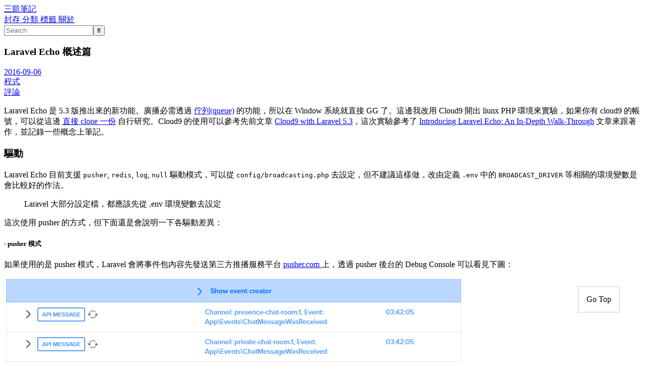

--- FILE ---
content_type: text/html; charset=utf-8
request_url: https://blog.liaosankai.com/2016/09/06/Laravel%20Echo%20%E6%A6%82%E8%BF%B0%E7%AF%87/
body_size: 8147
content:
<!DOCTYPE html>
<html>

  <head><meta name="generator" content="Hexo 3.8.0">
  <meta charset="utf-8">

  <title>

    
      Laravel Echo 概述篇
    

  </title>

  <meta name="viewport" content="width=device-width, initial-scale=1, maximum-scale=1">
  <meta name="description" content="Laravel Echo 是 5.3 版推出來的新功能。廣播必需透過 佇列(queue) 的功能，所以在 Window 系統就直接 GG 了。這邊我改用 Cloud9 開出 liunx PHP 環境來實驗，如果你有 cloud9 的帳號，可以從這邊 直接 clone 一份 自行研究。Cloud9 的使用可以參考先前文章 Cloud9 with Laravel 5.3，這次實驗參考了 Introdu">
<meta name="keywords" content="php,laravel">
<meta property="og:type" content="article">
<meta property="og:title" content="Laravel Echo 概述篇">
<meta property="og:url" content="http://blog.liaosankai.com/2016/09/06/Laravel Echo 概述篇/index.html">
<meta property="og:site_name" content="SanKai&#39;s Blog">
<meta property="og:description" content="Laravel Echo 是 5.3 版推出來的新功能。廣播必需透過 佇列(queue) 的功能，所以在 Window 系統就直接 GG 了。這邊我改用 Cloud9 開出 liunx PHP 環境來實驗，如果你有 cloud9 的帳號，可以從這邊 直接 clone 一份 自行研究。Cloud9 的使用可以參考先前文章 Cloud9 with Laravel 5.3，這次實驗參考了 Introdu">
<meta property="og:locale" content="zh-tw">
<meta property="og:image" content="http://blog.liaosankai.com/2016/09/06/Laravel%20Echo%20概述篇/pusher-events.png">
<meta property="og:updated_time" content="2019-01-08T07:36:18.731Z">
<meta name="twitter:card" content="summary">
<meta name="twitter:title" content="Laravel Echo 概述篇">
<meta name="twitter:description" content="Laravel Echo 是 5.3 版推出來的新功能。廣播必需透過 佇列(queue) 的功能，所以在 Window 系統就直接 GG 了。這邊我改用 Cloud9 開出 liunx PHP 環境來實驗，如果你有 cloud9 的帳號，可以從這邊 直接 clone 一份 自行研究。Cloud9 的使用可以參考先前文章 Cloud9 with Laravel 5.3，這次實驗參考了 Introdu">
<meta name="twitter:image" content="http://blog.liaosankai.com/2016/09/06/Laravel%20Echo%20概述篇/pusher-events.png">

  

  
    <link rel="icon" href="/favicon.png">
  

  <link href="/webfonts/ptserif/main.css" rel="stylesheet" type="text/css">
  <link href="/webfonts/source-code-pro/main.css" rel="stylesheet" type="text/css">

  <link rel="stylesheet" href="/css/style.css">
  
  <!-- Google Analytics -->
  <script type="text/javascript">
    (function (i, s, o, g, r, a, m) {
      i['GoogleAnalyticsObject'] = r;
      i[r] = i[r] || function () {
        (i[r].q = i[r].q || []).push(arguments)
      },
      i[r].l = 1 * new Date();
      a = s.createElement(o),
      m = s.getElementsByTagName(o)[0];
      a.async = 1;
      a.src = g;
      m.parentNode.insertBefore(a, m)
    })(window, document, 'script', '//www.google-analytics.com/analytics.js', 'ga');

    ga('create', 'UA-19121990-2', 'auto');
    ga('send', 'pageview');
  </script>
  <!-- End Google Analytics -->



</head>


  <body>

    <div id="container">

      <header id="header">
  <div id="header-outer" class="outer">
    <div id="header-inner" class="inner">
      <a id="main-nav-toggle" class="nav-icon" href="javascript:;"></a>
      
      
        <a id="logo" class="logo-text" href="/">
        三凱筆記
        </a>
      
      
      <nav id="main-nav">
        
          <a class="main-nav-link" href="/archives">
            封存 
          </a>
        
          <a class="main-nav-link" href="/categories">
            分類 
          </a>
        
          <a class="main-nav-link" href="/tags">
            標籤 
          </a>
        
          <a class="main-nav-link" href="/about">
            關於 
          </a>
        
      </nav>
      <nav id="sub-nav">
        <div id="search-form-wrap">
          <form action="//google.com/search" method="get" accept-charset="UTF-8" class="search-form"><input type="search" name="q" class="search-form-input" placeholder="Search"><button type="submit" class="search-form-submit">&#xF002;</button><input type="hidden" name="sitesearch" value="http://blog.liaosankai.com"></form>
        </div>
      </nav>
    </div>
  </div>
</header>


      <section id="main" class="outer">
        
  <article id="post-Laravel Echo 概述篇" class="article article-type-post" itemscope="" itemprop="blogPost">
  <div class="article-inner">

    


    
      <header class="article-header">
        
  
    <h1 class="article-title" itemprop="name">
      Laravel Echo 概述篇
    </h1>
  


      </header>
    

    <div class="article-meta">
      <a href="/2016/09/06/Laravel Echo 概述篇/" class="article-date %>">
  <time datetime="2016-09-05T16:00:00.000Z" itemprop="datePublished">
    2016-09-06
  </time>
</a>

      
  <div class="article-category">
    <a class="article-category-link" href="/categories/程式/">程式</a>
  </div>



      
        <div class="article-comment-link-wrap">
          <a href="http://blog.liaosankai.com/2016/09/06/Laravel Echo 概述篇/#disqus_thread" class="article-comment-link">
            評論
          </a>
        </div>
      

    </div>
    <div class="article-entry" itemprop="articleBody">
      
        <p>Laravel Echo 是 5.3 版推出來的新功能。廣播必需透過 <a href="https://laravel.tw/docs/5.3/queues" target="_blank" rel="noopener">佇列(queue)</a> 的功能，所以在 Window 系統就直接 GG 了。這邊我改用 Cloud9 開出 liunx PHP 環境來實驗，如果你有 cloud9 的帳號，可以從這邊 <a href="https://ide.c9.io/liaosankai/laravel-echo-example" target="_blank" rel="noopener">直接 clone 一份</a> 自行研究。Cloud9 的使用可以參考先前文章 <a href="/2016/09/05/Cloud9%20with%20Laravel%205.3">Cloud9 with Laravel 5.3</a>，這次實驗參考了 <a href="https://mattstauffer.co/blog/introducing-laravel-echo" target="_blank" rel="noopener">Introducing Laravel Echo: An In-Depth Walk-Through</a> 文章來跟著作，並記錄一些概念上筆記。</p>
<a id="more"></a>
<h3 id="驅動"><a href="#驅動" class="headerlink" title="驅動"></a>驅動</h3><p>Laravel Echo 目前支援 <code>pusher</code>, <code>redis</code>, <code>log</code>, <code>null</code> 驅動模式，可以從 <code>config/broadcasting.php</code> 去設定，但不建議這樣做，改由定義 <code>.env</code> 中的 <code>BROADCAST_DRIVER</code> 等相關的環境變數是會比較好的作法。</p>
<blockquote>
<p>Laravel 大部分設定檔，都應該先從 .env 環境變數去設定</p>
</blockquote>
<p>這次使用 pusher 的方式，但下面還是會說明一下各驅動差異：</p>
<h5 id="pusher-模式"><a href="#pusher-模式" class="headerlink" title="- pusher 模式"></a>- pusher 模式</h5><p>如果使用的是 pusher 模式，Laravel 會將事件包內容先發送第三方推播服務平台 <a href="https://pusher.com" target="_blank" rel="noopener">pusher.com </a> 上，透過 pusher 後台的 Debug Console 可以看見下圖：</p>
<p><img src="/2016/09/06/Laravel Echo 概述篇/pusher-events.png" alt="圖片為同一個事件包發送至四個不同的頻道"></p>
<p>而客端程式則透過 laravel-echo 設定 pusher app key 來連線平台，取得平台所發送的事件。(必需先在 pusher.com 申請一個帳號並建立一個 APP)</p>
<figure class="highlight js"><table><tr><td class="gutter"><pre><span class="line">1</span><br><span class="line">2</span><br><span class="line">3</span><br><span class="line">4</span><br><span class="line">5</span><br></pre></td><td class="code"><pre><span class="line"><span class="keyword">var</span> Echo = <span class="built_in">require</span>(<span class="string">'laravel-echo'</span>);</span><br><span class="line"><span class="built_in">window</span>.Echo = <span class="keyword">new</span> Echo(&#123;</span><br><span class="line">    broadcaster: <span class="string">'pusher'</span>,</span><br><span class="line">    key: <span class="string">'244083293b984a086228'</span></span><br><span class="line">&#125;);</span><br></pre></td></tr></table></figure>
<h5 id="redis-模式"><a href="#redis-模式" class="headerlink" title="- redis 模式"></a>- redis 模式</h5><p>在使用 redis 模式之前，必需先 <a href="http://blog.fens.me/linux-redis-install/" target="_blank" rel="noopener">安裝 redis-server 並啟動</a>，如果使用的是 cloud9 參考 <a href="https://community.c9.io/t/setting-up-redis/1719" target="_blank" rel="noopener">Setting Up Redis</a> 。Laravel 將事件包內容寫入至 redis 資料庫，透過 node.js 的 ioredis 捕捉 redis 的 Pub/Sub 事件，然後再用 WebSocket 或 Socket.io 再轉發一次事件至客端。</p>
<p>範例程式：</p>
<figure class="highlight js"><table><tr><td class="gutter"><pre><span class="line">1</span><br><span class="line">2</span><br><span class="line">3</span><br><span class="line">4</span><br><span class="line">5</span><br><span class="line">6</span><br><span class="line">7</span><br><span class="line">8</span><br><span class="line">9</span><br><span class="line">10</span><br><span class="line">11</span><br><span class="line">12</span><br><span class="line">13</span><br><span class="line">14</span><br><span class="line">15</span><br><span class="line">16</span><br><span class="line">17</span><br><span class="line">18</span><br><span class="line">19</span><br><span class="line">20</span><br><span class="line">21</span><br><span class="line">22</span><br><span class="line">23</span><br><span class="line">24</span><br><span class="line">25</span><br><span class="line">26</span><br><span class="line">27</span><br><span class="line">28</span><br><span class="line">29</span><br><span class="line">30</span><br><span class="line">31</span><br><span class="line">32</span><br><span class="line">33</span><br><span class="line">34</span><br><span class="line">35</span><br><span class="line">36</span><br><span class="line">37</span><br></pre></td><td class="code"><pre><span class="line"><span class="comment">// socket.js</span></span><br><span class="line"><span class="keyword">var</span> io = <span class="built_in">require</span>(<span class="string">'socket.io'</span>)(<span class="number">3000</span>);</span><br><span class="line"><span class="keyword">var</span> Redis = <span class="built_in">require</span>(<span class="string">'ioredis'</span>);</span><br><span class="line"><span class="keyword">var</span> redis = <span class="keyword">new</span> Redis();</span><br><span class="line"></span><br><span class="line">redis.subscribe(<span class="string">'chat-room.9453'</span>, <span class="function"><span class="keyword">function</span>(<span class="params">err, count</span>) </span>&#123;</span><br><span class="line">  <span class="built_in">console</span>.log(<span class="string">'redis connect!'</span>);</span><br><span class="line">&#125;);</span><br><span class="line"></span><br><span class="line">redis.on(<span class="string">'message'</span>, <span class="function"><span class="keyword">function</span>(<span class="params">channel, msg</span>) </span>&#123;</span><br><span class="line">    <span class="built_in">console</span>.log(<span class="string">'頻道名稱:'</span>, channel);<span class="comment">// chat-room.9453</span></span><br><span class="line">    <span class="built_in">console</span>.log(<span class="string">'資料內容'</span>, msg);</span><br><span class="line">    <span class="comment">//   資料內容</span></span><br><span class="line">    <span class="comment">//   &#123;</span></span><br><span class="line">    <span class="comment">//     "event": "App\\Events\\ChatMessageWasReceived",</span></span><br><span class="line">    <span class="comment">//     "data": &#123;</span></span><br><span class="line">    <span class="comment">//         "chatMessage": &#123;</span></span><br><span class="line">    <span class="comment">//             "id": 33,</span></span><br><span class="line">    <span class="comment">//             "message": "1111",</span></span><br><span class="line">    <span class="comment">//             "user_id": "1",</span></span><br><span class="line">    <span class="comment">//             "created_at": "2016-09-06 07:54:10",</span></span><br><span class="line">    <span class="comment">//             "updated_at": "2016-09-06 07:54:10"</span></span><br><span class="line">    <span class="comment">//         &#125;,</span></span><br><span class="line">    <span class="comment">//         "user": &#123;</span></span><br><span class="line">    <span class="comment">//             "id": 1,</span></span><br><span class="line">    <span class="comment">//             "name": "\u5927\u91e3\u54e5",</span></span><br><span class="line">    <span class="comment">//             "email": "big.hook.brother@gmail.com",</span></span><br><span class="line">    <span class="comment">//             "created_at": "2016-09-02 04:31:32",</span></span><br><span class="line">    <span class="comment">//             "updated_at": "2016-09-02 04:31:32"</span></span><br><span class="line">    <span class="comment">//         &#125;</span></span><br><span class="line">    <span class="comment">//     &#125;,</span></span><br><span class="line">    <span class="comment">//     "socket": null</span></span><br><span class="line">    <span class="comment">//   &#125;</span></span><br><span class="line"></span><br><span class="line">    <span class="comment">// 將訊息再透過 socket.io 轉發事件</span></span><br><span class="line">    io.emit(msg.event, msg.data);</span><br><span class="line">&#125;);</span><br></pre></td></tr></table></figure>
<p>不過這種自刻的簡單 Server，是沒辦法使用下列官方的這個作法</p>
<figure class="highlight js"><table><tr><td class="gutter"><pre><span class="line">1</span><br><span class="line">2</span><br><span class="line">3</span><br><span class="line">4</span><br><span class="line">5</span><br></pre></td><td class="code"><pre><span class="line"><span class="keyword">var</span> EchoSocket = <span class="built_in">require</span>(<span class="string">'laravel-echo'</span>);</span><br><span class="line"><span class="built_in">window</span>.EchoSocket = <span class="keyword">new</span> Echo(&#123;</span><br><span class="line">    broadcaster: <span class="string">'socket.io'</span>,</span><br><span class="line">    host: <span class="string">'http://127.0.0.1:3000'</span></span><br><span class="line">&#125;);</span><br></pre></td></tr></table></figure>
<p>因為並沒有實作對應的 laravel-echo 的函式的處理部分，若要使用的話，可以使用官方建議的 <a href="https://github.com/tlaverdure/laravel-echo-server" target="_blank" rel="noopener">laravel-echo-server</a> 來做 Node.js 的 Echo Server。換句話說，你可以想成 laravel-echo-server 就是自架 pusher server 的感覺。</p>
<h5 id="log-模式"><a href="#log-模式" class="headerlink" title="- log 模式"></a>- log 模式</h5><p>如果使用 log 的話，Laravel 僅是將事件包的資料寫入至記錄檔 <code>storage/logs/laravel.log</code> 中，內容如下：</p>
<figure class="highlight plain"><table><tr><td class="gutter"><pre><span class="line">1</span><br><span class="line">2</span><br><span class="line">3</span><br><span class="line">4</span><br><span class="line">5</span><br><span class="line">6</span><br><span class="line">7</span><br><span class="line">8</span><br><span class="line">9</span><br><span class="line">10</span><br><span class="line">11</span><br><span class="line">12</span><br><span class="line">13</span><br><span class="line">14</span><br></pre></td><td class="code"><pre><span class="line">[2016-09-06 03:32:14] local.INFO: Broadcasting [App\Events\ChatMessageWasReceived]</span><br><span class="line">  on channels [pub-room.9453, pri-room.1, pri-room.2, pre-room.1] with payload:</span><br><span class="line">&#123;</span><br><span class="line">    &quot;chatMessage&quot;: &#123;</span><br><span class="line">        &quot;id&quot;: 25,</span><br><span class="line">        &quot;message&quot;: &quot;ABC&quot;,</span><br><span class="line">        &quot;user_id&quot;: &quot;1&quot;,</span><br><span class="line">    &#125;,</span><br><span class="line">    &quot;user&quot;: &#123;</span><br><span class="line">        &quot;id&quot;: 1,</span><br><span class="line">        &quot;name&quot;: &quot;Patrick Stewart&quot;</span><br><span class="line">    &#125;</span><br><span class="line">    &quot;socket&quot;: null</span><br><span class="line">&#125;</span><br></pre></td></tr></table></figure>
<p>這樣方式通常用於 debug 的時候，檢查伺服發送事件包頻道以及內容是否正確</p>
<h5 id="null-模式"><a href="#null-模式" class="headerlink" title="- null 模式"></a>- null 模式</h5><p>當驅動模式為 null 時，表示關閉廣播功能</p>
<h3 id="事件"><a href="#事件" class="headerlink" title="事件"></a>事件</h3><p>在這邊我稱它為事件包(封包)，是整個廣播系統的主角。發送到頻道的事件包類別，都必需實作 <code>ShouldBroadcast</code> 介面才行，通常會放至 app/Events 資料夾(在 v5.3 此資料夾已被移除了，相對的原本在 5.2 中抽象類別 Event 也不存在，若需要再自行建立並繼承)</p>
<figure class="highlight php"><table><tr><td class="gutter"><pre><span class="line">1</span><br><span class="line">2</span><br><span class="line">3</span><br><span class="line">4</span><br><span class="line">5</span><br><span class="line">6</span><br></pre></td><td class="code"><pre><span class="line"><span class="comment">// app/Events/ChatMessageWasReceived.php</span></span><br><span class="line"><span class="class"><span class="keyword">class</span> <span class="title">ChatMessageWasReceived</span> <span class="keyword">implements</span> <span class="title">ShouldBroadcast</span></span>&#123;</span><br><span class="line">    <span class="keyword">use</span> <span class="title">InteractsWithSockets</span>, <span class="title">SerializesModels</span>;</span><br><span class="line"></span><br><span class="line">    <span class="keyword">public</span> $user; <span class="comment">// Eloquent ORM Model</span></span><br><span class="line">&#125;</span><br></pre></td></tr></table></figure>
<p>所有事件包中的公開屬性，在傳送時將會自動序列化成資料如下</p>
<figure class="highlight json"><table><tr><td class="gutter"><pre><span class="line">1</span><br><span class="line">2</span><br><span class="line">3</span><br><span class="line">4</span><br><span class="line">5</span><br><span class="line">6</span><br></pre></td><td class="code"><pre><span class="line">&#123;</span><br><span class="line">    <span class="attr">"user"</span>: &#123;</span><br><span class="line">        <span class="attr">"id"</span>: <span class="number">1</span>,</span><br><span class="line">        <span class="attr">"name"</span>: <span class="string">"Patrick Stewart"</span></span><br><span class="line">    &#125;</span><br><span class="line">&#125;</span><br></pre></td></tr></table></figure>
<p>但假設你希望的資料是這樣子</p>
<figure class="highlight json"><table><tr><td class="gutter"><pre><span class="line">1</span><br><span class="line">2</span><br><span class="line">3</span><br><span class="line">4</span><br></pre></td><td class="code"><pre><span class="line">&#123;</span><br><span class="line">    <span class="attr">"id"</span>: <span class="number">1</span>,</span><br><span class="line">    <span class="attr">"created_at"</span>: <span class="string">"2016-09-05 12:11:10"</span></span><br><span class="line">&#125;</span><br></pre></td></tr></table></figure>
<p>可以透過追加定義 <code>broadcastWith</code> 重新組合的資料格式或追加其它所需資料</p>
<figure class="highlight php"><table><tr><td class="gutter"><pre><span class="line">1</span><br><span class="line">2</span><br><span class="line">3</span><br><span class="line">4</span><br><span class="line">5</span><br><span class="line">6</span><br><span class="line">7</span><br></pre></td><td class="code"><pre><span class="line"><span class="keyword">public</span> <span class="function"><span class="keyword">function</span> <span class="title">broadcastWith</span><span class="params">()</span></span></span><br><span class="line"><span class="function"></span>&#123;</span><br><span class="line">    <span class="keyword">return</span> [</span><br><span class="line">        <span class="string">'id'</span> =&gt; <span class="keyword">$this</span>-&gt;user-&gt;name,</span><br><span class="line">        <span class="string">'created_at'</span> =&gt; date(<span class="string">'Y-m-d H:i:s'</span>)</span><br><span class="line">    ];</span><br><span class="line">&#125;</span><br></pre></td></tr></table></figure>
<p>而 <code>broadcastOn</code> 定義了當事件被送出時，會發送至哪些頻道上，如果打算一次發送至不同的頻道，可以使用陣列方式回傳如下：</p>
<figure class="highlight php"><table><tr><td class="gutter"><pre><span class="line">1</span><br><span class="line">2</span><br><span class="line">3</span><br><span class="line">4</span><br><span class="line">5</span><br><span class="line">6</span><br><span class="line">7</span><br><span class="line">8</span><br><span class="line">9</span><br></pre></td><td class="code"><pre><span class="line"><span class="keyword">public</span> <span class="function"><span class="keyword">function</span> <span class="title">broadcastOn</span><span class="params">()</span></span></span><br><span class="line"><span class="function"></span>&#123;</span><br><span class="line">    <span class="keyword">return</span> [</span><br><span class="line">        <span class="string">"pub-room.9453"</span>, <span class="comment">// 公開頻道</span></span><br><span class="line">        <span class="keyword">new</span> PrivateChannel(<span class="string">"pri-room.1"</span>), <span class="comment">// 私有頻道</span></span><br><span class="line">        <span class="keyword">new</span> PrivateChannel(<span class="string">"pri-room.2"</span>), <span class="comment">// 私有頻道</span></span><br><span class="line">        <span class="keyword">new</span> PresenceChannel(<span class="string">"pre-room.1"</span>), <span class="comment">// 既存頻道</span></span><br><span class="line">    ];</span><br><span class="line">&#125;</span><br></pre></td></tr></table></figure>
<p>除了事件包外，也可以發送 <a href="https://laravel.tw/docs/5.3/broadcasting#notifications" target="_blank" rel="noopener">通知(Notifications)</a> 至頻道中</p>
<h3 id="頻道"><a href="#頻道" class="headerlink" title="頻道"></a>頻道</h3><p>Laravel Echo 的頻道有「公開頻道」、「私有頻道」、「既存頻道」三種</p>
<h5 id="公開頻道"><a href="#公開頻道" class="headerlink" title="公開頻道"></a>公開頻道</h5><ul>
<li>所有使用者(包含未登入訪客)，都可以接收此頻道事件</li>
</ul>
<p>客端範例程式：</p>
<figure class="highlight js"><table><tr><td class="gutter"><pre><span class="line">1</span><br><span class="line">2</span><br><span class="line">3</span><br><span class="line">4</span><br><span class="line">5</span><br><span class="line">6</span><br><span class="line">7</span><br><span class="line">8</span><br><span class="line">9</span><br></pre></td><td class="code"><pre><span class="line">Echo.channel(<span class="string">'chat-room.9453'</span>)</span><br><span class="line">    .listen(<span class="string">'ChatMessageWasReceived'</span>, <span class="function"><span class="keyword">function</span>(<span class="params">data</span>) </span>&#123;</span><br><span class="line">        <span class="built_in">console</span>.log(<span class="string">'收到 ChatMessageWasReceived 事件包'</span>);</span><br><span class="line">    &#125;)</span><br><span class="line">    .notification(<span class="function"><span class="keyword">function</span>(<span class="params">notification</span>) </span>&#123;</span><br><span class="line">        <span class="comment">// 如果 Laravel 發送的不是 event，而是 notifications</span></span><br><span class="line">        <span class="comment">// 會在這邊收到事件</span></span><br><span class="line">        <span class="built_in">console</span>.log(<span class="string">'通知事件'</span>, notification.type);</span><br><span class="line">    &#125;);</span><br></pre></td></tr></table></figure>
<h5 id="私有頻道"><a href="#私有頻道" class="headerlink" title="私有頻道"></a>私有頻道</h5><ul>
<li>接收頻道事件的使用者，需要先驗證(要求登入)</li>
<li>此頻道的使用者不會知道有其它使用者的存在</li>
</ul>
<p>客端範例程式：</p>
<figure class="highlight js"><table><tr><td class="gutter"><pre><span class="line">1</span><br><span class="line">2</span><br><span class="line">3</span><br><span class="line">4</span><br><span class="line">5</span><br><span class="line">6</span><br><span class="line">7</span><br><span class="line">8</span><br><span class="line">9</span><br><span class="line">10</span><br></pre></td><td class="code"><pre><span class="line">Echo.private(<span class="string">'live-room.999'</span>)</span><br><span class="line">    .listen(<span class="string">'ChatMessageWasReceived'</span>, <span class="function"><span class="keyword">function</span>(<span class="params">data</span>) </span>&#123;</span><br><span class="line">            <span class="built_in">console</span>.log(<span class="string">'收到 ChatMessageWasReceived 事件包'</span>);</span><br><span class="line">            <span class="built_in">console</span>.log( data.user, data.chatMessage);</span><br><span class="line">    &#125;)</span><br><span class="line">    .notification(<span class="function"><span class="keyword">function</span>(<span class="params">notification</span>) </span>&#123;</span><br><span class="line">        <span class="comment">// 如果 Laravel 發送的不是 event，而是 notifications</span></span><br><span class="line">        <span class="comment">// 會在這邊收到事件</span></span><br><span class="line">        <span class="built_in">console</span>.log(<span class="string">'通知事件'</span>, notification.type);</span><br><span class="line">    &#125;);</span><br></pre></td></tr></table></figure>
<h5 id="既存頻道"><a href="#既存頻道" class="headerlink" title="既存頻道"></a>既存頻道</h5><ul>
<li>接收頻道事件的使用者，需要先驗證(要求登入)</li>
<li>當使用者加入或離開此頻道時，會先觸發 <code>here</code>, <code>joining</code>, <code>leaving</code> 等事件，所以使用者會知道其它使用者的存在</li>
</ul>
<p>客端範例程式：</p>
<figure class="highlight js"><table><tr><td class="gutter"><pre><span class="line">1</span><br><span class="line">2</span><br><span class="line">3</span><br><span class="line">4</span><br><span class="line">5</span><br><span class="line">6</span><br><span class="line">7</span><br><span class="line">8</span><br><span class="line">9</span><br><span class="line">10</span><br><span class="line">11</span><br><span class="line">12</span><br><span class="line">13</span><br><span class="line">14</span><br><span class="line">15</span><br><span class="line">16</span><br><span class="line">17</span><br><span class="line">18</span><br><span class="line">19</span><br><span class="line">20</span><br><span class="line">21</span><br><span class="line">22</span><br></pre></td><td class="code"><pre><span class="line">Echo.join(<span class="string">'chat-room.1'</span>)</span><br><span class="line">    .here(<span class="function"><span class="keyword">function</span> (<span class="params">members</span>) </span>&#123;</span><br><span class="line">        <span class="built_in">console</span>.log(<span class="string">'目前此頻道所有使用者有：'</span>);</span><br><span class="line">        <span class="built_in">console</span>.table(members);</span><br><span class="line">    &#125;)</span><br><span class="line">    .joining(<span class="function"><span class="keyword">function</span> (<span class="params">joiningMember, members</span>) </span>&#123;</span><br><span class="line">        <span class="built_in">console</span>.log(<span class="string">'有一位使用者加入了頻道'</span>)</span><br><span class="line">        <span class="built_in">console</span>.table(joiningMember);</span><br><span class="line">    &#125;)</span><br><span class="line">    .leaving(<span class="function"><span class="keyword">function</span> (<span class="params">leavingMember, members</span>) </span>&#123;</span><br><span class="line">        <span class="built_in">console</span>.log(<span class="string">'有一位使用者離開了頻道'</span>)</span><br><span class="line">        <span class="built_in">console</span>.table(leavingMember);</span><br><span class="line">    &#125;)</span><br><span class="line">    .listen(<span class="string">'ChatMessageWasReceived'</span>, <span class="function"><span class="keyword">function</span>(<span class="params">data</span>) </span>&#123;</span><br><span class="line">        <span class="built_in">console</span>.log(<span class="string">'收到 ChatMessageWasReceived 事件包'</span>);</span><br><span class="line">        <span class="built_in">console</span>.log( data.user, data.chatMessage);</span><br><span class="line">    &#125;)</span><br><span class="line">    .notification(<span class="function"><span class="keyword">function</span>(<span class="params">notification</span>) </span>&#123;</span><br><span class="line">        <span class="comment">// 如果 Laravel 發送的不是 event，而是 notifications</span></span><br><span class="line">        <span class="comment">// 會在這邊收到事件</span></span><br><span class="line">        <span class="built_in">console</span>.log(<span class="string">'通知事件'</span>, notification.type);</span><br><span class="line">    &#125;);</span><br></pre></td></tr></table></figure>
<h3 id="驗證"><a href="#驗證" class="headerlink" title="驗證"></a>驗證</h3><p>「私有頻道」和「既存頻道」基本都會先檢查使用者是否已經登入，接著若需要進階驗證判斷權限之類(例如某個使用者是否能進入某個聊天室)的，則需要在 <code>app/Providers/BroadcastServiceProvider.php</code> 自行定義，記得要先到 config/app.php 啟用(把 <code>App\Providers\BroadcastServiceProvider::class,</code> 的註解拿掉)。在這邊不會去定義公開頻道(因為不需要驗證)</p>
<figure class="highlight php"><table><tr><td class="gutter"><pre><span class="line">1</span><br><span class="line">2</span><br><span class="line">3</span><br><span class="line">4</span><br><span class="line">5</span><br><span class="line">6</span><br><span class="line">7</span><br><span class="line">8</span><br><span class="line">9</span><br><span class="line">10</span><br><span class="line">11</span><br><span class="line">12</span><br><span class="line">13</span><br><span class="line">14</span><br><span class="line">15</span><br><span class="line">16</span><br><span class="line">17</span><br><span class="line">18</span><br><span class="line">19</span><br><span class="line">20</span><br><span class="line">21</span><br><span class="line">22</span><br><span class="line">23</span><br><span class="line">24</span><br><span class="line">25</span><br><span class="line">26</span><br><span class="line">27</span><br><span class="line">28</span><br><span class="line">29</span><br></pre></td><td class="code"><pre><span class="line"><span class="keyword">public</span> <span class="function"><span class="keyword">function</span> <span class="title">boot</span><span class="params">()</span></span></span><br><span class="line"><span class="function"></span>&#123;</span><br><span class="line">    <span class="comment">// 函式實作了 `/broadcasting/auth` 的驗證路由</span></span><br><span class="line">    Broadcast::routes();</span><br><span class="line"></span><br><span class="line"></span><br><span class="line">    <span class="comment">// ---- 個人私有頻道 ----</span></span><br><span class="line">    Broadcast::channel(<span class="string">'App.User.*'</span>, <span class="function"><span class="keyword">function</span> <span class="params">($user, $userId)</span> </span>&#123;</span><br><span class="line">        <span class="keyword">return</span> (int) $user-&gt;id === (int) $userId;</span><br><span class="line">    &#125;);</span><br><span class="line"></span><br><span class="line">    <span class="comment">// 當客端使用 Echo.private('App.User.123') 時，若這邊卻沒有設定對應的</span></span><br><span class="line">    <span class="comment">// Broadcast::channel('App.User.*')。即便使用者已經登入，客端那邊也會</span></span><br><span class="line">    <span class="comment">// 噴 403 (Forbidden) 錯誤，視同 return false</span></span><br><span class="line"></span><br><span class="line">    <span class="comment">// ---- 既存頻道 - 聊天室 ----</span></span><br><span class="line">    Broadcast::channel(<span class="string">'chat-room.*'</span>, <span class="function"><span class="keyword">function</span> <span class="params">($user, $chatroomId)</span> </span>&#123;</span><br><span class="line">        $userCanEntry = $user-&gt;checkCanEntry($chatroomId);<span class="comment">// 是否能進入此聊天室</span></span><br><span class="line">        <span class="keyword">if</span> (userCanEntry) &#123;</span><br><span class="line">            <span class="keyword">return</span> [</span><br><span class="line">                <span class="string">'id'</span> =&gt; $user-&gt;id,</span><br><span class="line">                <span class="string">'name'</span> =&gt; $user-&gt;name,</span><br><span class="line">                <span class="string">'age'</span> =&gt; $user-&gt;age</span><br><span class="line">            ];</span><br><span class="line">        &#125; <span class="keyword">else</span> &#123;</span><br><span class="line">            <span class="keyword">return</span> <span class="keyword">false</span></span><br><span class="line">        &#125;</span><br><span class="line">    &#125;);</span><br><span class="line">&#125;</span><br></pre></td></tr></table></figure>

      

    </div>

    
      
        <div id="toc-div" class="article-toc">
          <h3>目錄 </h3>
          <div><ol class="toc"><li class="toc-item toc-level-3"><a class="toc-link" href="#驅動"><span class="toc-number">1.</span> <span class="toc-text">驅動</span></a><ol class="toc-child"><li class="toc-item toc-level-5"><a class="toc-link" href="#pusher-模式"><span class="toc-number">1.0.1.</span> <span class="toc-text">- pusher 模式</span></a></li><li class="toc-item toc-level-5"><a class="toc-link" href="#redis-模式"><span class="toc-number">1.0.2.</span> <span class="toc-text">- redis 模式</span></a></li><li class="toc-item toc-level-5"><a class="toc-link" href="#log-模式"><span class="toc-number">1.0.3.</span> <span class="toc-text">- log 模式</span></a></li><li class="toc-item toc-level-5"><a class="toc-link" href="#null-模式"><span class="toc-number">1.0.4.</span> <span class="toc-text">- null 模式</span></a></li></ol></li></ol><li class="toc-item toc-level-3"><a class="toc-link" href="#事件"><span class="toc-number">2.</span> <span class="toc-text">事件</span></a></li><li class="toc-item toc-level-3"><a class="toc-link" href="#頻道"><span class="toc-number">3.</span> <span class="toc-text">頻道</span></a><ol class="toc-child"><li class="toc-item toc-level-5"><a class="toc-link" href="#公開頻道"><span class="toc-number">3.0.1.</span> <span class="toc-text">公開頻道</span></a></li><li class="toc-item toc-level-5"><a class="toc-link" href="#私有頻道"><span class="toc-number">3.0.2.</span> <span class="toc-text">私有頻道</span></a></li><li class="toc-item toc-level-5"><a class="toc-link" href="#既存頻道"><span class="toc-number">3.0.3.</span> <span class="toc-text">既存頻道</span></a></li></ol></li><li class="toc-item toc-level-3"><a class="toc-link" href="#驗證"><span class="toc-number">4.</span> <span class="toc-text">驗證</span></a></li></div>
        </div>
      

    
      <footer class="article-footer">
        
  <ul class="article-tag-list"><li class="article-tag-list-item"><a class="article-tag-list-link" href="/tags/laravel/">laravel</a></li><li class="article-tag-list-item"><a class="article-tag-list-link" href="/tags/php/">php</a></li></ul>


      </footer>
    
  </div>
  
    
  <nav id="article-nav">
    
      <a href="/2016/10/14/laravel 5.3 in openshift/" id="article-nav-newer" class="article-nav-link-wrap">
        <div class="article-nav-title">
          <span>&lt;</span>&nbsp;
          
            laravel 5.3 in openshift
          
        </div>
      </a>
    

    
      <a href="/2016/09/05/Cloud9 with Laravel 5.3/" id="article-nav-older" class="article-nav-link-wrap">
        <div class="article-nav-title">
          Cloud9 with Laravel 5.3
          &nbsp;<span>&gt;</span>
        </div>
      </a>
    

  </nav>


  
</article>


  <section id="comments">
    <div id="disqus_thread">
      <noscript>Please enable JavaScript to view the
        <a href="//disqus.com/?ref_noscript">comments powered by Disqus.</a>
      </noscript>
    </div>
  </section>




      </section>

      <footer id="footer">
  

  <div class="outer">
    <div id="footer-info" class="inner">
      &copy; 2019 Liao San Kai &nbsp;
      Powered by <a href="http://hexo.io/" target="_blank">Hexo</a>,
      theme by <a href="http://github.com/ppoffice">PPOffice</a>
    </div>
  </div>
</footer>


      
  <script>
    var disqus_shortname = 'liaosankai';

    
      var disqus_url = 'http://blog.liaosankai.com/2016/09/06/Laravel Echo 概述篇/';
    

    
      var js = 'embed.js';
    

    (function () {
      var d = document;
      var s = d.createElement('script');
      s.type = 'text/javascript';
      s.async = true;
      s.src = '//' + disqus_shortname + '.disqus.com/' + js;
      s.setAttribute('data-timestamp', + new Date());
      (d.head || d.body).appendChild(s);
    })();
  </script>


<script src="/js/jquery.min.js"></script>


  <link rel="stylesheet" href="/fancybox/jquery.fancybox.css">
  <script src="/fancybox/jquery.fancybox.pack.js"></script>



<script src="https://unpkg.com/mermaid@7.1.2/dist/mermaid.min.js"></script>
<script>
    if (window.mermaid) {
      mermaid.initialize({theme: 'forest'});
    }
</script>


<script src="/js/script.js"></script>

    </div>

    <div id="go-top" style="padding:1em;border:1px solid #CCC;position:fixed;bottom:100px;right:50px;cursor: pointer;">
    <a title="Go Top">
        Go Top
    </a>
</div>

<script>
(function($) {
	// When to show the scroll link
	// higher number = scroll link appears further down the page
	let upperLimit = 150;

	// Our scroll link element
	let scrollElem = $('#go-top');

	// Scroll to top speed
	let scrollSpeed = 500;

	// Show and hide the scroll to top link based on scroll position
	scrollElem.hide();
	$(window).scroll(function () {
		let scrollTop = $(document).scrollTop();
		if ( scrollTop > upperLimit ) {
			$(scrollElem).stop().fadeTo(300, 1); // fade back in
		}else{
			$(scrollElem).stop().fadeTo(300, 0); // fade out
		}
	});
	// Scroll to top animation on click
	$(scrollElem).click(function(){
		$('html, body').animate({scrollTop:0}, scrollSpeed); return false;
	});
})(jQuery);
</script>
  </body>

</html>


--- FILE ---
content_type: text/plain
request_url: https://www.google-analytics.com/j/collect?v=1&_v=j102&a=1260084503&t=pageview&_s=1&dl=https%3A%2F%2Fblog.liaosankai.com%2F2016%2F09%2F06%2FLaravel%2520Echo%2520%25E6%25A6%2582%25E8%25BF%25B0%25E7%25AF%2587%2F&ul=en-us%40posix&dt=Laravel%20Echo%20%E6%A6%82%E8%BF%B0%E7%AF%87&sr=1280x720&vp=1280x720&_u=IEBAAEABAAAAACAAI~&jid=1720748639&gjid=2015351210&cid=1431263264.1762588679&tid=UA-19121990-2&_gid=361152200.1762588679&_r=1&_slc=1&z=946206705
body_size: -452
content:
2,cG-N6KNZ11GT1